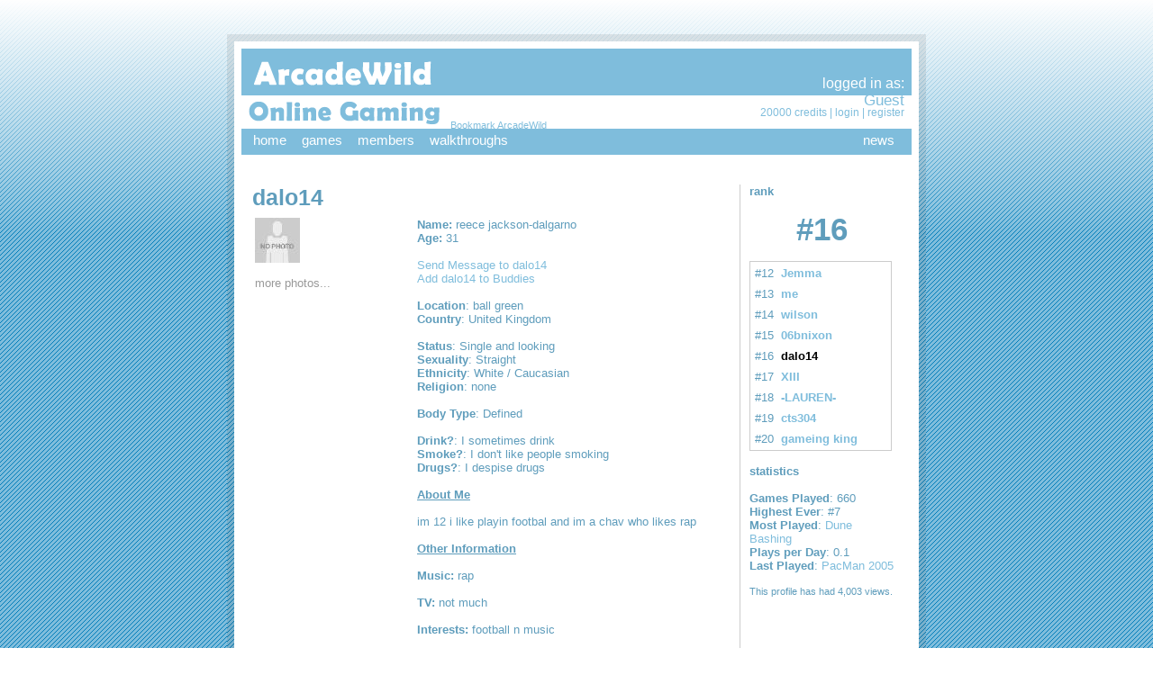

--- FILE ---
content_type: text/html
request_url: https://www.arcadewild.com/profile/dalo14
body_size: 2545
content:
<!DOCTYPE html PUBLIC "-//W3C//DTD XHTML 1.0 Transitional//EN"
 "http://www.w3.org/TR/xhtml1/DTD/xhtml1-transitional.dtd">
<html xmlns="http://www.w3.org/1999/xhtml">
<head>
<script>
    window.RufflePlayer = window.RufflePlayer || {};
    window.RufflePlayer.config = {
        "autoplay": "on",  // Enable autoplay
        "splashScreen": false,  // Disable the splash screen
        "unmuteOverlay": "hidden" // Hide the unmute overlay
    };
    </script>
<script src="/flash/flash.js"></script>
<script async src="https://pagead2.googlesyndication.com/pagead/js/adsbygoogle.js?client=ca-pub-1643557963087984"
     crossorigin="anonymous"></script>
<title>ArcadeWild Dalo14 Member Profile</title>
<meta name="description" content="ArcadeWild Dalo14 Member Profile" />
<meta name="keywords" content="profile, Dalo14" />
<meta http-equiv="Content-Type" content="text/html; charset=iso-8859-1" />
<link href="/external/stylesheet.css" rel="stylesheet" type="text/css" />
<link rel="shortcut icon" href="/favicon.ico" />
<!-- ValueClick Media POP-UNDER CODE v1.8 for arcadewild.com (12 hour) -->
<script language="javascript"><!--                                 
var dc=document; var date_ob=new Date();
dc.cookie='h2=o; path=/;';var bust=date_ob.getSeconds();
if(dc.cookie.indexOf('e=llo') <= 0 && dc.cookie.indexOf('2=o') > 0){
dc.write('<scr'+'ipt language="javascript" src="http://media.fastclick.net');
dc.write('/w/pop.cgi?sid=39398&m=2&tp=2&v=1.8&c='+bust+'"></scr'+'ipt>');
date_ob.setTime(date_ob.getTime()+43200000);
dc.cookie='he=llo; path=/; expires='+ date_ob.toGMTString();} // -->
</script>                                                          
<!-- ValueClick Media POP-UNDER CODE v1.8 for arcadewild.com -->
</head>
<body>
<div id="bg" align="center">
 <div id="shadow-top"></div>
 <div id="header">
  <div id="header-white">
   <div id="header-bg">
    <table width="100%" cellpadding="0" cellspacing="0">
         <tr>
          <td><a href="/"><img src="/images/logo.png" alt="" /></a>
		  <span class="blue"><a href="javascript:bookmarksite('ArcadeWild.com - Wild Games','http://arcadewild.com')"><small>Bookmark ArcadeWild</small></a></span>
</td>
          <td id="member-box" class="blue">
           <div class="white">logged in as:</div>
                       <div style="font-size: 17px;">Guest</div>

       <div id="member-links">
        20000        credits | <a href="/login?ref=%2Fprofile%2Fdalo14" class="blue">login</a>
        | <a href="/register?ref=%2Fprofile%2Fdalo14" class="blue">register</a> </div>
                             </td>
         </tr>
         <tr>
          <td id="menu" colspan="2" align="left">
           <table width="100%" cellpadding="0" cellspacing="0">
            <tr>
                 <td width="1%" style="padding-left: 8px;"><a class="menu-link" href="/">home</a></td>
                 <td width="1%"><a class="menu-link" href="/games">games</a></td>
                 <td width="1%"><a class="menu-link" href="/members">members</a></td>
				 <td width="1%"><a class="menu-link" href="/games/walkthroughs">walkthroughs</a></td>
                 <td>&nbsp;</td>
                 <td width="1%"><a class="menu-link" href="/news">news</a></td>
                 <td width="1%"><!--<a class="menu-link" href="/faq">faq</a>--></td>
                </tr>
           </table>
          </td>
         </tr>
        </table>
   </div>
  </div>
 </div>
 <div id="mid">
  <div id="mid-top">
      <div id="content">
            <div align="center" style="border: 0px solid #4f8dac; padding: 1px;">
 <!-- <strong>Browse without popups!</strong> <a href="/register">Register</a> as a member or <a href="/login">login</a> and play just 5 games! -->
</div>
<br />
        <table width="99%" cellpadding="0" cellspacing="0">
<tr>
<td>
<h1>dalo14</h1>
<div id="content-column" style="margin-right: 0px;">
 <table width="97%">
  <tr>
   <td width="35%">
    	 	 <img src="/thumb/0?width=150&height=150" />
	<br />
	<br />
	<a href="/members/photos?id=381" style="color: #999;">more photos...</a><br />
<br />
   </td>
   <td>
        <strong>Name:</strong> reece jackson-dalgarno<br />
	       <strong>Age:</strong> 31<br />
	<br />
	<a href="/messenger/compose?to=dalo14">Send Message to dalo14</a><br />
	<a href="/messenger/newbuddy?buddy=dalo14">Add dalo14 to Buddies</a><br />
    <br />
	<strong>Location</strong>: ball green<br />
	<strong>Country</strong>: United Kingdom<br />
	<br />
	<strong>Status</strong>: Single and looking<br />
	<strong>Sexuality</strong>: Straight<br />
	<strong>Ethnicity</strong>: White / Caucasian<br />
	<strong>Religion</strong>: none<br />
	<br />
	<strong>Body Type</strong>: Defined<br />
	<br />
	<strong>Drink?</strong>: I sometimes drink<br />
	<strong>Smoke?</strong>: I don't like people smoking<br />
	<strong>Drugs?</strong>: I despise drugs<br />
    <br />
	<u><strong>About Me</strong></u><br />
	<br />
	im 12 i like playin footbal and im a chav who likes rap	<br />
	<br />
		<u><strong>Other Information</strong></u><br />
	<br />
		 	<strong>Music:</strong> rap<br />
	<br />
				<strong>TV:</strong> not much<br />
	<br />
				<strong>Interests:</strong> football n music<br />
	<br />
				<u><strong>dalo14's Friends</strong></u><br />
	<br />
		<em>None.</em>
		   </td>
  </tr>
 </table>
</div>
	</td>
<td id="side" style="float: none; width: 160px; padding-left: 10px;">
	  <strong>rank</strong><br />
 <br />
 <div align="center">
  <strong style="font-size: 35px;">#16</strong>
 </div>
 <br />
 <table width="99%" cellpadding="3" style="border: 1px solid #ccc;">
    <tr>
   <td align="right" width="1%" nowrap="nowrap">#12</td>
   <td><strong><a href="/profile/Jemma">Jemma</a></strong></td>
  </tr>
	     <tr>
   <td align="right" width="1%" nowrap="nowrap">#13</td>
   <td><strong><a href="/profile/me">me</a></strong></td>
  </tr>
	     <tr>
   <td align="right" width="1%" nowrap="nowrap">#14</td>
   <td><strong><a href="/profile/wilson">wilson</a></strong></td>
  </tr>
	     <tr>
   <td align="right" width="1%" nowrap="nowrap">#15</td>
   <td><strong><a href="/profile/06bnixon">06bnixon</a></strong></td>
  </tr>
	     <tr>
   <td align="right" width="1%" nowrap="nowrap">#16</td>
   <td><strong><a style="color: #000;" href="/profile/dalo14">dalo14</a></strong></td>
  </tr>
	     <tr>
   <td align="right" width="1%" nowrap="nowrap">#17</td>
   <td><strong><a href="/profile/XIII">XIII</a></strong></td>
  </tr>
	  <tr>
   <td align="right" width="1%" nowrap="nowrap">#18</td>
   <td><strong><a href="/profile/-LAUREN-">-LAUREN-</a></strong></td>
  </tr>
	  <tr>
   <td align="right" width="1%" nowrap="nowrap">#19</td>
   <td><strong><a href="/profile/cts304">cts304</a></strong></td>
  </tr>
	  <tr>
   <td align="right" width="1%" nowrap="nowrap">#20</td>
   <td><strong><a href="/profile/gameing king">gameing king</a></strong></td>
  </tr>
	 </table>
 <br />
 <strong>statistics</strong><br />
 <br />
 <strong>Games Played</strong>: 660<br />
 <strong>Highest Ever</strong>: #7<br />
 <strong>Most Played</strong>: 
  <a href="/play/dune-bashing">Dune Bashing</a>
	<br />
 <strong>Plays per Day</strong>: 0.1<br />
 <strong>Last Played</strong>: 
  <a href="/play/pacman-2005">PacMan 2005</a>
	<br />
 <br />
 <small>
    This profile has had 4,003 views.
 </small>
 	</td>
</tr>
</table>   </div>
     </div>
 </div>
  <div id="footer">
  <strong><a href="/privacy.php" class="white">terms of service</a> &middot;
  <a href="/tellafriend?url=/" class="white">tell a friend</a> &middot;
  <a href="/links" class="white">links</a> &middot;
  <a href="/faq" class="white">f.a.q</a> &middot;
  <a href="/sitemap" class="white">sitemap</a> &middot;
 <!--  <a href="/submit" class="white">submit game</a> &middot; -->
  <a href="/contact" class="white">contact us</a></strong><br />
  Copyright &copy; ArcadeWild.com 2006 - 2026. All rights reserved.<br />
</div>
</div>
</body>
</html>


--- FILE ---
content_type: text/html; charset=utf-8
request_url: https://www.google.com/recaptcha/api2/aframe
body_size: 268
content:
<!DOCTYPE HTML><html><head><meta http-equiv="content-type" content="text/html; charset=UTF-8"></head><body><script nonce="PXFK_GS-jld9hHEXHqgmsg">/** Anti-fraud and anti-abuse applications only. See google.com/recaptcha */ try{var clients={'sodar':'https://pagead2.googlesyndication.com/pagead/sodar?'};window.addEventListener("message",function(a){try{if(a.source===window.parent){var b=JSON.parse(a.data);var c=clients[b['id']];if(c){var d=document.createElement('img');d.src=c+b['params']+'&rc='+(localStorage.getItem("rc::a")?sessionStorage.getItem("rc::b"):"");window.document.body.appendChild(d);sessionStorage.setItem("rc::e",parseInt(sessionStorage.getItem("rc::e")||0)+1);localStorage.setItem("rc::h",'1769328156374');}}}catch(b){}});window.parent.postMessage("_grecaptcha_ready", "*");}catch(b){}</script></body></html>